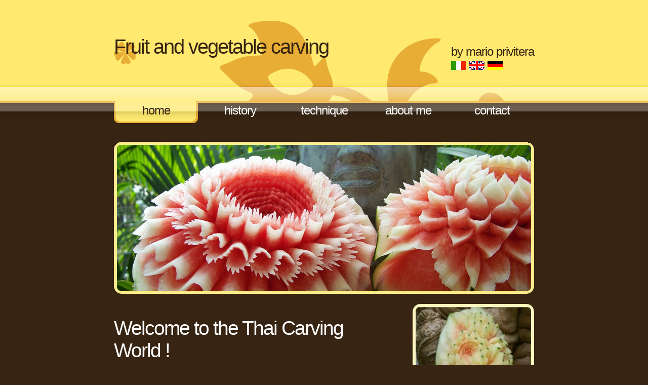

--- FILE ---
content_type: text/html
request_url: https://www.carvingfruit.it/ENG/default_eng.htm
body_size: 1680
content:
<!DOCTYPE html PUBLIC "-//W3C//DTD XHTML 1.0 Strict//EN" "http://www.w3.org/TR/xhtml1/DTD/xhtml1-strict.dtd">
<html xmlns="http://www.w3.org/1999/xhtml">
<!-- #BeginTemplate "master_ENG.dwt" -->
<head>
<meta http-equiv="content-type" content="text/html; charset=utf-8" />
<!-- #BeginEditable "doctitle" -->
<title>Thai fruit carving</title>
<style type="text/css">
.style1 {
	margin-bottom: 0px;
}
.style2 {
	font-size: xx-small;
}
</style>
<!-- #EndEditable -->
<meta name="keywords" content="" />
<meta name="description" content="" />
<link href="../Stili/default.css" rel="stylesheet" type="text/css" media="screen" />
</head>
<body>
<!-- start header -->
<div id="header">
	<div id="logo">
		<h3><a href="#">Fruit and vegetable carving</a></h3>
		<h2><a> by Mario Privitera</a><br />
		<a href="../default.htm">
	    <img src="../images/IT.gif" width="30" height="18" class="style2" /></a>
	    <a href="default_eng.htm">
	    <img src="../images/GB.gif" width="30" height="18" class="style2"/></a>
		<a href="../DE/default_de.htm">
	    <img src="../images/DE.gif" width="30" height="18" class="style2"/></a>&nbsp;
		</h2>
	</div>
	<div id="menu">
		<ul>
			<li class="active"><a accesskey="1" href="default_eng.htm">Home</a></li>
			<li><a href="History/History.htm" accesskey="2" title="">History</a></li>
			<li><a href="Technique/Technique.htm" accesskey="3" title="">Technique</a></li>
			<li><a href="About_me/About_me.htm" accesskey="4" title="">About me</a></li>
			<li><a href="Contact/Contact.htm" accesskey="5" title="">Contact</a></li>
		</ul>
	</div>
</div>
<!-- end header -->
<div id="gallery">
	<div id="top-photo">
		<p><a href="#"><!-- #BeginEditable "top-photo" -->
		<img src="../images/img_01.jpg" alt="" width="830" height="300" /> <!-- #EndEditable --></a></p>
	</div>
</div>

<!-- start page -->
<div id="page">
	<!-- start content -->
	<div id="content">
		<div class="post">
			<!-- #BeginEditable "sottotitolo" -->
			<h1>Welcome to the Thai Carving World !</h1>
			<div class="entry">
				<p style="height: 208px">Welcome !!! <br />This website is designed to draw your attention to an ancient art form that has fascinated me for some time :  
				<em> Thai carving</em>.<br />Using a <em>Thai knife</em> with a flexible blade,  talented carvers are able to sculpt simple fruits and vegetables into fine art.
				<br />This ancient art is a testimonial to Thai culture and religion, dating back to the 14 
				<sup><span class="style2">th</span></sup> century.</p>
				<p style="height: 158px">Around the world vegetable and fruit sculptures are frequently used as ornaments and decorations in fine restaurants. <br />Please note: Sometimes 
				Thai carving is not performed in its original form because instruments other than a 
				Thai knife are used.<br />I believe that such traditions must be honoured.<br /> By honouring these traditions, cultural history will be preserved.</p>
				<p style="height: 158px">I’m very proud to have learned this art in its traditional form.<br />This traditional technique can also be used with soap, creating beautiful flower designs, etc. <br />
				<em><strong>The pictures included in this website are a sample of my work.</strong></em></p>
			</div>
		<!-- #EndEditable -->
		</div>
		<div class="post">
			<div class="entry">
			</div>
		</div>
	</div>
	<!-- end content -->
	<!-- start sidebar -->
	<div id="sidebar1">
		<!-- #BeginEditable "side-photo" -->
		<img src="../images/img_p01.jpg" width="240" height="350" alt="" class="style1" />
		<!-- #EndEditable -->
	</div>
	<div id="sidebar">
		<ul>
			<li>
				<h2>Photogallery</h2>
				<ul>
					<li><a href="FruitGallery/FruitGallery.htm">Fruit</a> (64)</li>
					<li><a href="VegetablesGallery/VegetablesGallery.htm">Vegetables</a> (8)</li>
					<li><a href="SoapsGallery/SoapsGallery.htm">Soaps</a> (25)</li>
					<li><a href="SculpturesGallery/SculpturesGallery.htm">Sculptures</a> (11)</li>
					<li><a href="OthersGallery/OthersGallery.htm">Others</a> (7)</li>
				</ul>
				<h2>Links</h2>
				<ul>
					<li><a href="http://www.aciinfo.it/inediti/intagliatore">Aci Info</a></li>
				</ul>
			
			
			
			</li>
		</ul>
	</div>
	<!-- end sidebar -->
</div>
<div style="clear: both; height: 30px">&nbsp;</div>
<!-- end page -->
<div id="footer" style="height: 23px">
	<p>&copy;2009 All Rights Reserved. &nbsp;&bull;&nbsp; Designed by <em>Maurizio Gambino</em></p>
</div>
</body>
<!-- #EndTemplate -->
</html>


--- FILE ---
content_type: text/css
request_url: https://www.carvingfruit.it/Stili/default.css
body_size: 933
content:
/*
Design by Free CSS Templates
http://www.freecsstemplates.org
Released for free under a Creative Commons Attribution 2.5 License
*/

body {
	margin: 0;
	padding: 0;
	background: #372412 url("../images/img01.gif") repeat-x;
	font-size: 13px;
	color: #FFFFFF;
}

option {
	font-family: Arial, Helvetica, sans-serif;
}

select {
	font-family: Arial, Helvetica, sans-serif;
}

textarea {
	font-family: Arial, Helvetica, sans-serif;
}

input {
	font-family: Arial, Helvetica, sans-serif;
}

td {
	font-family: Arial, Helvetica, sans-serif;
}

th {
	font-family: Arial, Helvetica, sans-serif;
}

body {
	font-family: Arial, Helvetica, sans-serif;
}

h3 {
	font-family: "Trebuchet MS", Arial, Helvetica, sans-serif;
	font-weight: normal;
	color: #FFFFFF;
}

h2 {
	text-transform: lowercase;
	font-family: "Trebuchet MS", Arial, Helvetica, sans-serif;
	font-weight: normal;
	color: #FFFFFF;
}

h1 {
	text-transform: none;
	font-family: "Trebuchet MS", Arial, Helvetica, sans-serif;
	font-weight: normal;
	color: #FFFFFF;
}

h1 {
	letter-spacing: -2px;
	font-size: 3em;
}

h2 {
	letter-spacing: -1px;
	font-size: 2em;
}

h3 {
	font-size: 1em;
}

ol {
	line-height: 200%;
}

ul {
	line-height: 200%;
}

p {
	line-height: 200%;
}

blockquote {
	padding-left: 1em;
}

blockquote ol {
	line-height: normal;
	font-style: italic;
}

blockquote ul {
	line-height: normal;
	font-style: italic;
}

blockquote p {
	line-height: normal;
	font-style: italic;
}

a {
	color: #FFEA6F;
}

a:hover {
	text-decoration: none;
}

img { border: none; }

/* Header */

#header {
	width: 830px;
	height: 280px;
	margin: 0 auto;
	background: url("../images/img02.jpg") no-repeat;
}

/* Logo */

#logo {
	height: 170px;
	background: url("../images/img07.gif") no-repeat left 65%;
}

#logo h1 {
	float: left;
	padding: 40px 40px 0 50px;
	letter-spacing: -2px;
	font-size: 48px;
}

#logo h3 {
	float: left;
	padding: 30px 0px 0 0px;
	letter-spacing: -2px;
	font-size: 40px;
}

#logo h2 {
	float: right;
	padding: 68px 0 0 0;
	font-size: 24px;
	
}

#logo a {
	text-decoration: none;
	color: #372412;
}

/* Gallery */

#gallery {
	clear: both;
	width: 830px;
	height: 300px;
	margin: 0 auto;
	
}

#top-photo h2 {
	height: 1.4em;
	font-size: 1em;
}

#top-photo p {
	margin: 0;
	padding: 0 0 10px 0;
}

/* Menu */

#menu {
	width: 830px;
	height: 70px;
	background: url("../images/img03.jpg") no-repeat;
}

#menu ul {
	margin: 0;
	padding: 0;
	list-style: none;
}

#menu li {
	display: inline;
}

#menu a {
	display: block;
	float: left;
	width: 166px;
	height: 73px;
	padding-top: 35px;
	text-transform: lowercase;
	text-decoration: none;
	text-align: center;
	letter-spacing: -1px;
	font-size: 24px;
	color: #FFFFFF;
}

#menu a:hover {
	background: url("../images/img09.jpg") no-repeat;
	color: #FFFFFF;
}

#menu .active a {
	background: url("../images/img09.jpg") no-repeat;
	color: #372412;
}

/* Page */

#page {
	width: 830px;
	margin: 0 auto;
	padding: 20px 0;
}

/* Content */

#content {
	float: left;
	width: 532px;
}

.post {
	padding: 0 0 20px 0;
}

.post1 {
    width: 830px;
	margin: 0 auto;
	padding: 20px 0;
}

.title {
	margin: 0;
	border-bottom: 2px solid #4A3903;
}

.byline {
	margin: 0;
}

.meta {
	border-top: 1px solid #4A3903;
	text-align: right;
	color: #646464;
}

.meta a {
	padding-left: 15px;
	background: url("../images/img06.gif") no-repeat left center;
	font-weight: bold;
}

/* Sidebar */
#sidebar1 {
	float: right;
	width: 240px;
}

#sidebar {
	float: right;
	width: 240px;
}

#sidebar ul {
	margin: 0;
	padding: 0;
	list-style: none;
}

#sidebar li {
}

#sidebar li ul {
	padding: 15px 0;
}

#sidebar li li {
	padding-left: 30px;
	border-bottom: 1px dotted #4A3903;
	background: url("../images/img06.gif") no-repeat 15px 50%;
}

#sidebar h2 {
	margin: 0;
	padding: 20px 0 2px 30px;
	background: url("../images/img05.gif") no-repeat left bottom;
	border-bottom: 2px solid #4A3903;
}

#sidebar a {
	text-decoration: none;
}

#sidebar a:hover {
	text-decoration: underline;
}

/* Footer */

#footer {
	clear: both;
	padding: 20px 0;
	background: #FFEA6F;
	border-top: 3px solid #E8AD35;
	text-align: center;
	font-size: smaller;
	color: #E8AD35;
}

#footer a {
	color: #C28C21;
}

